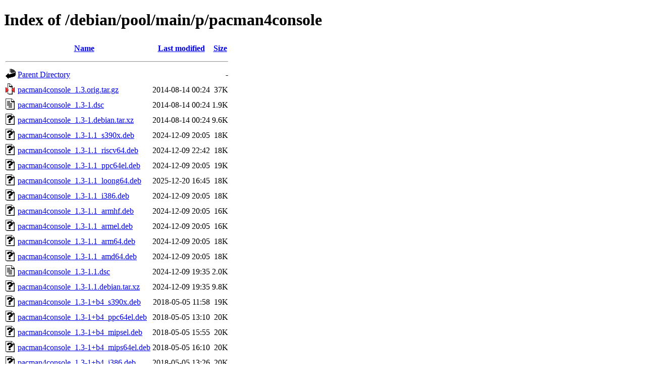

--- FILE ---
content_type: text/html;charset=UTF-8
request_url: https://deb.debian.org/debian/pool/main/p/pacman4console/?C=N;O=D
body_size: 613
content:
<!DOCTYPE HTML PUBLIC "-//W3C//DTD HTML 4.01//EN" "http://www.w3.org/TR/html4/strict.dtd">
<html>
 <head>
  <title>Index of /debian/pool/main/p/pacman4console</title>
 </head>
 <body>
<h1>Index of /debian/pool/main/p/pacman4console</h1>
  <table>
   <tr><th valign="top"><img src="/icons/blank.gif" alt="[ICO]"></th><th><a href="?C=N;O=A">Name</a></th><th><a href="?C=M;O=A">Last modified</a></th><th><a href="?C=S;O=A">Size</a></th></tr>
   <tr><th colspan="4"><hr></th></tr>
<tr><td valign="top"><img src="/icons/back.gif" alt="[PARENTDIR]"></td><td><a href="/debian/pool/main/p/">Parent Directory</a></td><td>&nbsp;</td><td align="right">  - </td></tr>
<tr><td valign="top"><img src="/icons/compressed.gif" alt="[   ]"></td><td><a href="pacman4console_1.3.orig.tar.gz">pacman4console_1.3.orig.tar.gz</a></td><td align="right">2014-08-14 00:24  </td><td align="right"> 37K</td></tr>
<tr><td valign="top"><img src="/icons/text.gif" alt="[TXT]"></td><td><a href="pacman4console_1.3-1.dsc">pacman4console_1.3-1.dsc</a></td><td align="right">2014-08-14 00:24  </td><td align="right">1.9K</td></tr>
<tr><td valign="top"><img src="/icons/unknown.gif" alt="[   ]"></td><td><a href="pacman4console_1.3-1.debian.tar.xz">pacman4console_1.3-1.debian.tar.xz</a></td><td align="right">2014-08-14 00:24  </td><td align="right">9.6K</td></tr>
<tr><td valign="top"><img src="/icons/unknown.gif" alt="[   ]"></td><td><a href="pacman4console_1.3-1.1_s390x.deb">pacman4console_1.3-1.1_s390x.deb</a></td><td align="right">2024-12-09 20:05  </td><td align="right"> 18K</td></tr>
<tr><td valign="top"><img src="/icons/unknown.gif" alt="[   ]"></td><td><a href="pacman4console_1.3-1.1_riscv64.deb">pacman4console_1.3-1.1_riscv64.deb</a></td><td align="right">2024-12-09 22:42  </td><td align="right"> 18K</td></tr>
<tr><td valign="top"><img src="/icons/unknown.gif" alt="[   ]"></td><td><a href="pacman4console_1.3-1.1_ppc64el.deb">pacman4console_1.3-1.1_ppc64el.deb</a></td><td align="right">2024-12-09 20:05  </td><td align="right"> 19K</td></tr>
<tr><td valign="top"><img src="/icons/unknown.gif" alt="[   ]"></td><td><a href="pacman4console_1.3-1.1_loong64.deb">pacman4console_1.3-1.1_loong64.deb</a></td><td align="right">2025-12-20 16:45  </td><td align="right"> 18K</td></tr>
<tr><td valign="top"><img src="/icons/unknown.gif" alt="[   ]"></td><td><a href="pacman4console_1.3-1.1_i386.deb">pacman4console_1.3-1.1_i386.deb</a></td><td align="right">2024-12-09 20:05  </td><td align="right"> 18K</td></tr>
<tr><td valign="top"><img src="/icons/unknown.gif" alt="[   ]"></td><td><a href="pacman4console_1.3-1.1_armhf.deb">pacman4console_1.3-1.1_armhf.deb</a></td><td align="right">2024-12-09 20:05  </td><td align="right"> 16K</td></tr>
<tr><td valign="top"><img src="/icons/unknown.gif" alt="[   ]"></td><td><a href="pacman4console_1.3-1.1_armel.deb">pacman4console_1.3-1.1_armel.deb</a></td><td align="right">2024-12-09 20:05  </td><td align="right"> 16K</td></tr>
<tr><td valign="top"><img src="/icons/unknown.gif" alt="[   ]"></td><td><a href="pacman4console_1.3-1.1_arm64.deb">pacman4console_1.3-1.1_arm64.deb</a></td><td align="right">2024-12-09 20:05  </td><td align="right"> 18K</td></tr>
<tr><td valign="top"><img src="/icons/unknown.gif" alt="[   ]"></td><td><a href="pacman4console_1.3-1.1_amd64.deb">pacman4console_1.3-1.1_amd64.deb</a></td><td align="right">2024-12-09 20:05  </td><td align="right"> 18K</td></tr>
<tr><td valign="top"><img src="/icons/text.gif" alt="[TXT]"></td><td><a href="pacman4console_1.3-1.1.dsc">pacman4console_1.3-1.1.dsc</a></td><td align="right">2024-12-09 19:35  </td><td align="right">2.0K</td></tr>
<tr><td valign="top"><img src="/icons/unknown.gif" alt="[   ]"></td><td><a href="pacman4console_1.3-1.1.debian.tar.xz">pacman4console_1.3-1.1.debian.tar.xz</a></td><td align="right">2024-12-09 19:35  </td><td align="right">9.8K</td></tr>
<tr><td valign="top"><img src="/icons/unknown.gif" alt="[   ]"></td><td><a href="pacman4console_1.3-1+b4_s390x.deb">pacman4console_1.3-1+b4_s390x.deb</a></td><td align="right">2018-05-05 11:58  </td><td align="right"> 19K</td></tr>
<tr><td valign="top"><img src="/icons/unknown.gif" alt="[   ]"></td><td><a href="pacman4console_1.3-1+b4_ppc64el.deb">pacman4console_1.3-1+b4_ppc64el.deb</a></td><td align="right">2018-05-05 13:10  </td><td align="right"> 20K</td></tr>
<tr><td valign="top"><img src="/icons/unknown.gif" alt="[   ]"></td><td><a href="pacman4console_1.3-1+b4_mipsel.deb">pacman4console_1.3-1+b4_mipsel.deb</a></td><td align="right">2018-05-05 15:55  </td><td align="right"> 20K</td></tr>
<tr><td valign="top"><img src="/icons/unknown.gif" alt="[   ]"></td><td><a href="pacman4console_1.3-1+b4_mips64el.deb">pacman4console_1.3-1+b4_mips64el.deb</a></td><td align="right">2018-05-05 16:10  </td><td align="right"> 20K</td></tr>
<tr><td valign="top"><img src="/icons/unknown.gif" alt="[   ]"></td><td><a href="pacman4console_1.3-1+b4_i386.deb">pacman4console_1.3-1+b4_i386.deb</a></td><td align="right">2018-05-05 13:26  </td><td align="right"> 20K</td></tr>
<tr><td valign="top"><img src="/icons/unknown.gif" alt="[   ]"></td><td><a href="pacman4console_1.3-1+b4_armhf.deb">pacman4console_1.3-1+b4_armhf.deb</a></td><td align="right">2018-05-05 18:12  </td><td align="right"> 18K</td></tr>
<tr><td valign="top"><img src="/icons/unknown.gif" alt="[   ]"></td><td><a href="pacman4console_1.3-1+b4_armel.deb">pacman4console_1.3-1+b4_armel.deb</a></td><td align="right">2018-05-05 13:10  </td><td align="right"> 18K</td></tr>
<tr><td valign="top"><img src="/icons/unknown.gif" alt="[   ]"></td><td><a href="pacman4console_1.3-1+b4_arm64.deb">pacman4console_1.3-1+b4_arm64.deb</a></td><td align="right">2018-05-05 10:31  </td><td align="right"> 18K</td></tr>
<tr><td valign="top"><img src="/icons/unknown.gif" alt="[   ]"></td><td><a href="pacman4console_1.3-1+b4_amd64.deb">pacman4console_1.3-1+b4_amd64.deb</a></td><td align="right">2018-05-05 11:58  </td><td align="right"> 20K</td></tr>
   <tr><th colspan="4"><hr></th></tr>
</table>
<address>Apache Server at ftp.debian.org Port 80</address>
</body></html>
